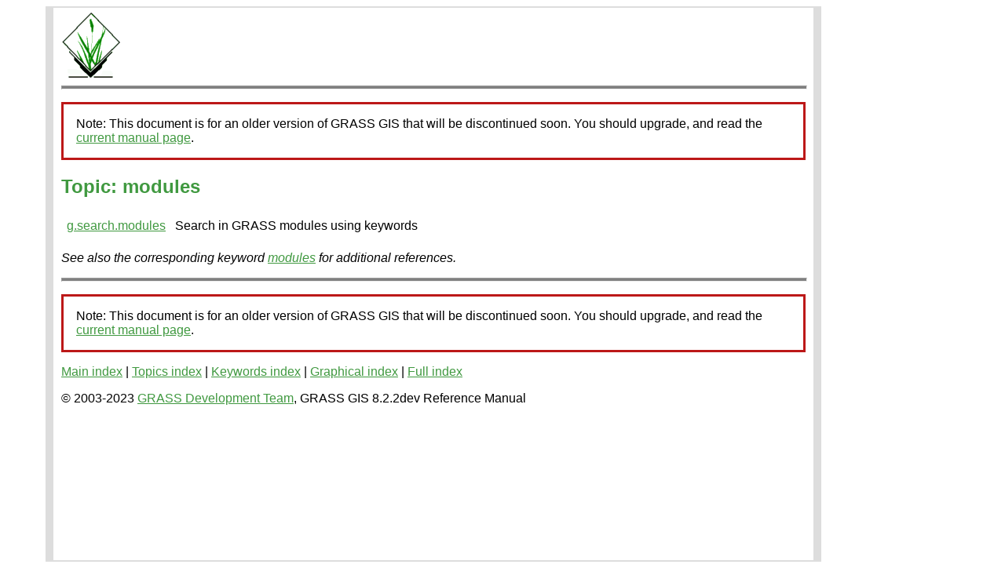

--- FILE ---
content_type: text/html
request_url: https://grass.osgeo.org/grass82/manuals/topic_modules.html
body_size: 722
content:
<!DOCTYPE HTML PUBLIC "-//W3C//DTD HTML 4.0 Transitional//EN">
<html>
<head>
 <meta http-equiv="Content-Type" content="text/html; charset=utf-8">
 <title>GRASS GIS 8.2.2dev Reference Manual: Topic modules - GRASS GIS Manual</title>
 <meta name="Author" content="GRASS Development Team">
 <meta http-equiv="content-language" content="en-us">
 <meta name="viewport" content="width=device-width, initial-scale=1">

<link rel="stylesheet" href="grassdocs.css" type="text/css">
<link rel="canonical" href="https://grass.osgeo.org/grass-stable/manuals/topic_modules.html">
</head>
<body bgcolor="white">
<div id="container">

<a href="index.html"><img src="grass_logo.png" alt="GRASS logo"></a>
<hr class="header"><p style="border:3px; border-style:solid; border-color:#BC1818; padding: 1em;">Note: This document is for an older version of GRASS GIS that will be discontinued soon. You should upgrade, and read the <a href="../../../grass-stable/manuals/topic_modules.html">current manual page</a>.</p>

<h2>Topic: modules</h2>

<table>
<tr><td valign="top"><a href="g.search.modules.html">g.search.modules</a></td> <td>Search in GRASS modules using keywords</td></tr>
</table>
<p><em>See also the corresponding keyword <a href="keywords.html#modules">modules</a> for additional references.</em><hr class="header"><p style="border:3px; border-style:solid; border-color:#BC1818; padding: 1em;">Note: This document is for an older version of GRASS GIS that will be discontinued soon. You should upgrade, and read the <a href="../../../grass-stable/manuals/topic_modules.html">current manual page</a>.</p>
<p>
<a href="index.html">Main index</a> |
<a href="topics.html">Topics index</a> |
<a href="keywords.html">Keywords index</a> |
<a href="graphical_index.html">Graphical index</a> |
<a href="full_index.html">Full index</a>
</p>
<p>
&copy; 2003-2023
<a href="https://grass.osgeo.org">GRASS Development Team</a>,
GRASS GIS 8.2.2dev Reference Manual
</p>

</div>
</body>
</html>
